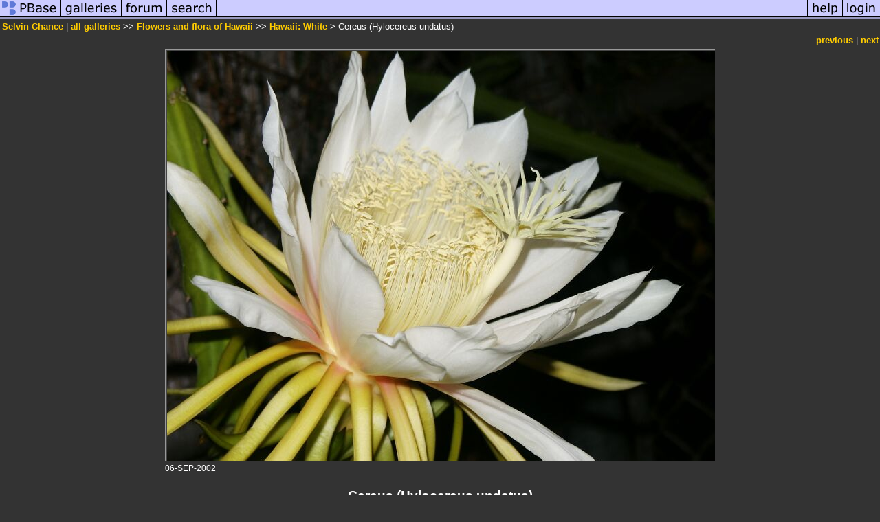

--- FILE ---
content_type: text/html; charset=ISO-8859-1
request_url: https://www.pbase.com/selvin/image/11453271/original
body_size: 3376
content:
<html lang="en-US"><head>
<title>Cereus (Hylocereus undatus) photo - Selvin Chance photos at pbase.com</title>
<link rel="stylesheet" type="text/css" href="https://ap1.pbase.com/styles/gallery2.v4.css">
<link rel="stylesheet" type="text/css" href="https://css.pbase.com/styles/16269.css">
<meta property="og:site_name" content="PBase"/>
<meta property="og:title" content="Cereus (Hylocereus undatus) by Selvin Chance"/>
<meta property="og:type" content="photo"/>
<meta property="og:image" content="https://a4.pbase.com/u15/selvin/medium/11453271.PICT0955sm.jpg"/>
<meta property="og:url" content="https://pbase.com/selvin/image/11453271"/>
<meta property="fb:admins" content="1056217662"/>
<meta property="fb:page_id" content="204057099643592"/>
<meta name="pinterest" content="nopin" />
<script language="JavaScript" type="text/javascript" src="https://ap1.pbase.com/js/jquery-1.9.1.min.js"></script>
<script language="JavaScript" type="text/javascript" src="https://ap1.pbase.com/js/jquery.mobile.custom.min.js"></script>
<script language="JavaScript" type="text/javascript" src="https://ap1.pbase.com/js/ajaxRequestObject.js"></script>
<script language="JavaScript" type="text/javascript" src="https://ap1.pbase.com/js/ajaxVote.v2.js"></script>
<script language="JavaScript" type="text/javascript" src="https://ap1.pbase.com/js/comments.v9.js"></script>
</head><body>
<TABLE border=0 cellspacing=0 cellpadding=0 width="100%"><tr>
<td><A HREF="https://pbase.com" target="_top" title="pbase photos"><IMG src="https://ap1.pbase.com/site/m/1/m_pbase.gif" border=0 alt="photo sharing and upload"></A></td>
<td><A HREF="https://pbase.com/galleries" target="_top" title="recent picture uploads"><IMG src="https://ap1.pbase.com/site/m/1/m_g.gif" border=0 alt="picture albums"></A></td>
<td><A HREF="https://forum.pbase.com" target="_top" title="photography discussion forums"><IMG src="https://ap1.pbase.com/site/m/1/m_f.gif" border=0 alt="photo forums"></A></td>
<td><A HREF="https://pbase.com/search" target="_top" title="pbase photo search"><IMG src="https://ap1.pbase.com/site/m/1/m_s.gif" border=0 alt="search pictures"></A></td>
<td width="100%"><A HREF="https://pbase.com/galleries?view=popular" target="_top" title="popular photos"><IMG src="https://ap1.pbase.com/site/m/1/m_sp.gif" border=0 height="28" width="100%" alt="popular photos"></a></td>

<td><A HREF="https://pbase.com/help" target="_top" title="give me some help"><IMG src="https://ap1.pbase.com/site/m/1/m_h.gif" border=0 alt="photography help"></A></td>
<td><A HREF="https://pbase.com/login" target="_top" title="login to pbase"><IMG src="https://ap1.pbase.com/site/m/1/m_l.gif" border=0 alt="login"></A></td>
</tr></table>
<!-- END menu bar -->

<div id="imagepage" class="imagepage">
<div id="localmenu" class="localmenu">
  <table border=0>
    <tr>
      <td align=left >
      <a href="/selvin/profile" title="goto selvin's profile page">Selvin Chance</a> | 
<span class="treepath">
      <a href="/selvin" title="view all of selvin's galleries">all galleries</a> >> 
<a href="/selvin/flowers_of_hawaii">Flowers and flora of Hawaii</a> >>
 
      <a href="/selvin/white" title="view thumbnails">Hawaii: White</a> > 
      Cereus (Hylocereus undatus)
</span>
      </td>
    </tr>
  </table>
</div>

<div id="slideshow" class="slideshow">
<table border=0 cellspacing=1 width="100%" >
<tr> <TD width="100%" nowrap>
<a href="/selvin/image/46984625" class="prev_link" title="&larr; on keyboard">previous</a>
 | <a href="/selvin/image/24296507" class="next_link" title="&rarr; on keyboard">next</a>
    </td>
  </tr>
</table>
</div>


<!-- BEGIN image table -->
<div id="image" class="image">
<table width=0 border=0 align="center" class="imagetable">
<TR><TD colspan=2>
<div id="imgdiv" class="" style="position:relative; width:800px; padding-bottom:600px; height:0; overflow:hidden; background:inherit;">
  <a href="/selvin/white" >
    <IMG  class="display " src="https://a4.pbase.com/u15/selvin/upload/11453271.PICT0955sm.jpg" imgsize="original" imgx="800" imgy="600" border=0 ALT="Cereus (Hylocereus undatus)">
  </a>
</div>
</TD></TR>
<TR><TD align="left" valign=top>
<span class=date>06-SEP-2002</span>
</TD>
<TD align="right"><span class=artist></span> </TD>
</TR></table>
</div>
<!-- END image table -->

<div id="imageinfo" class="imageinfo">
  <h3 class="title"><span class="title">Cereus (Hylocereus undatus)</span>
</h3>
  <div id="imagecaption" class="imagecaption">
  <p class="caption">
  The night blooming Cereus. This flower lasts only one night.
  </p>
  </div>

  <div id="techinfo" class="techinfo">
    <span class="camera"><a href="/cameras/minolta/dimage_s404">Minolta DiMAGE S404</a>
</span><br>
    <span class="exif">1/64s f/3.6 at 15.5mm iso64 with Flash
      <a href="/selvin/image/11453271&amp;exif=Y" rel="nofollow">full exif</a>
    </span>
    <br>
  </div>

  <div id="othersizes" class="othersizes">
  <br>
  <span class="othersizes">other sizes: 
    <a href="/selvin/image/11453271/small" title="160 x 120 pixels " rel="nofollow" imgurl="https://a4.pbase.com/u15/selvin/small/11453271.PICT0955sm.jpg" imgx="160" imgy="120" imgsize="small">small</a> 
    <a href="/selvin/image/11453271/medium" title="400 x 300 pixels " rel="nofollow" imgurl="https://a4.pbase.com/u15/selvin/medium/11453271.PICT0955sm.jpg" imgx="400" imgy="300" imgsize="medium">medium</a> 
    <a href="/selvin/image/11453271/original" title="800 x 600 pixels " rel="nofollow" imgurl="https://a4.pbase.com/u15/selvin/upload/11453271.PICT0955sm.jpg" imgx="800" imgy="600" imgsize="original">original</a> 
    <a href="#" title="Fit image to my window" rel="nofollow" id="auto_size" auto_size="N" imgsize="auto">auto</a> 
  </span>
  <BR>
  </div>

<div id="slideshow" class="slideshow">
<table border=0 cellspacing=1 width="100%" >
<tr> <TD width="100%" nowrap>
<a href="/selvin/image/46984625" class="prev_link" title="&larr; on keyboard">previous</a>
 | <a href="/selvin/image/24296507" class="next_link" title="&rarr; on keyboard">next</a>
    </td>
  </tr>
</table>
</div>


  <div id="copyright" class="copyright">
    <p class=copyright>Copyrighted © Selvin Chin-Chance, written permission required for usage.</p>
  </div>

</div>

<table border=0 cellspacing=0 cellpadding=2 width="95%" align=center >
<tr>
<td nowrap>

<a  href="/selvin/image/11453271&gcmd=add_comment" rel="nofollow" id="leave_comment">comment</a>
 | <span id="socialSharing">
  
  <a id="share" href="#" url="https://pbase.com/selvin/image/11453271" rel="nofollow">share</a>
  <span id="socialSharingButtons" switch="off" style="display: none;"></span>
</span>
</td></tr></table>
<A name="comment_list" id="comment_list"></A>
<DIV class="comment_section">
<div id="commententry" style="display:none;">
  <FORM name="add_comment" action="/selvin/image/11453271" method="POST" enctype="application/x-www-form-urlencoded">
  <table border=0 cellpadding=0 cellspacing=0>
    <tr><td colspan=2>Type your message and click Add Comment</td></tr>
    <tr>
    <td colspan=2 class="message_body">
      <textarea  name="message" rows="6" cols="90"></textarea>
    </td>
    </tr>
    <tr><td colspan=2><span class="small">
It is best to <a href="/login">login</a> or <a href="/register">register</a> first but you may post as a guest.<br>
Enter an optional name and contact email address.
    <span style="display:none;">Name <input type="text" name="comtitle" size=12 maxlength=24></span>
    </td></tr>
    <tr><td colspan=2>
Name <input type="text" name="guest_name" size=24 maxlength=32>
 Email <input type="text" name="guest_email" size=32 maxlength=64>
    </td></tr>
    <tr><td>
      <input type="submit" name="submit" value="Add Comment">
      <a href="/help/comments">help</a>
    </td>
    <td nowrap align="right">
      <input type="checkbox" name="private_flag" value="Y"> <span class="small">private comment</span>
    </td>
    </tr>
  </table>

  <input type="hidden" name="code" value="1">
  <input type="hidden" name="id" value="11453271">
  <input type="hidden" name="key" value="aaa49IoSqP1wmZWq62Sy7TY">
  </FORM>
</div>
<div id="commentlist">
  <div class="comment"><table class="comment" border=0 cellspacing=0 cellpadding=0 style="table-layout:fixed;"><tr class="head"><td style="width:40%; word-wrap:break-word;" class="from"><a href="/selvin/profile">Selvin Chance</a></td><td style="word-wrap:normal;" class="commands"></td><td align="right" style="width:20%; word-wrap:normal;" class="date">12-Mar-2006 08:46</td></tr><tr class="body"><td colspan="3" style="display:table-cell;" class="message_body">Thank you very much for your kind comments. I was not able to log on to your photobucket site to see your photos. <br> Mahalo and aloha.</td></tr></table></div>
  <div class="comment"><table class="comment" border=0 cellspacing=0 cellpadding=0 style="table-layout:fixed;"><tr class="head"><td style="width:40%; word-wrap:break-word;" class="from">Guest
      </td><td style="word-wrap:normal;" class="commands"></td><td align="right" style="width:20%; word-wrap:normal;" class="date">12-Mar-2006 06:40</td></tr><tr class="body"><td colspan="3" style="display:table-cell;" class="message_body">I just had one of these flower at my place, and I've lived here for 8 and a half years and never seen it bloom until now.  I'm in Brisbane, Australia.<br><br> [IMG<A HREF="http://i15.photobucket.com/albums/a366/sleepydumpling/Interesting%20Stuff/IMG_0491.jpg[/IMG]" rel="nofollow">http://i15.photobucket.com/albums/a366/sleepydumpling/Interesting%20Stuff/IMG_0491.jpg[/IMG]</A><br> [IMG<A HREF="http://i15.photobucket.com/albums/a366/sleepydumpling/Interesting%20Stuff/IMG_0492.jpg[/IMG]" rel="nofollow">http://i15.photobucket.com/albums/a366/sleepydumpling/Interesting%20Stuff/IMG_0492.jpg[/IMG]</A><br> [IMG<A HREF="http://i15.photobucket.com/albums/a366/sleepydumpling/Interesting%20Stuff/IMG_0493.jpg[/IMG]" rel="nofollow">http://i15.photobucket.com/albums/a366/sleepydumpling/Interesting%20Stuff/IMG_0493.jpg[/IMG]</A><br><br> Such a beautiful flower makes up for an ugly plant!</td></tr></table></div>
  <div class="comment"><table class="comment" border=0 cellspacing=0 cellpadding=0 style="table-layout:fixed;"><tr class="head"><td style="width:40%; word-wrap:break-word;" class="from">josette
      </td><td style="word-wrap:normal;" class="commands"></td><td align="right" style="width:20%; word-wrap:normal;" class="date">13-Jan-2005 19:59</td></tr><tr class="body"><td colspan="3" style="display:table-cell;" class="message_body">I have this plant outside in the summer in Columbia, SC.  Last year I had 24 blooms open in the same evening.  What a sight and fragrance.</td></tr></table></div>
  <div class="comment"><table class="comment" border=0 cellspacing=0 cellpadding=0 style="table-layout:fixed;"><tr class="head"><td style="width:40%; word-wrap:break-word;" class="from"><a href="/bearpaw/profile">Peg Price</a></td><td style="word-wrap:normal;" class="commands"></td><td align="right" style="width:20%; word-wrap:normal;" class="date">20-Nov-2004 21:46</td></tr><tr class="body"><td colspan="3" style="display:table-cell;" class="message_body">You've captured its beauty, Selvin.<br> Great shot.She looks like her Arizona cousin!<br> Peg</td></tr></table></div>
  <div class="comment"><table class="comment" border=0 cellspacing=0 cellpadding=0 style="table-layout:fixed;"><tr class="head"><td style="width:40%; word-wrap:break-word;" class="from">Guest
      </td><td style="word-wrap:normal;" class="commands"></td><td align="right" style="width:20%; word-wrap:normal;" class="date">04-Oct-2004 18:42</td></tr><tr class="body"><td colspan="3" style="display:table-cell;" class="message_body">Hello!<br><A HREF="http://www.pbase.com/eli500/image/34631777" rel="nofollow">http://www.pbase.com/eli500/image/34631777</A> - here is something similar, only yellow inside, and it is open only one day...</td></tr></table></div>
  <div class="comment"><table class="comment" border=0 cellspacing=0 cellpadding=0 style="table-layout:fixed;"><tr class="head"><td style="width:40%; word-wrap:break-word;" class="from">Guest
      </td><td style="word-wrap:normal;" class="commands"></td><td align="right" style="width:20%; word-wrap:normal;" class="date">30-Aug-2004 02:57</td></tr><tr class="body"><td colspan="3" style="display:table-cell;" class="message_body">This is very beautiful. I only know its Chinese name. Its stunning beauty lasts very short, maybe only a few night hours.</td></tr></table></div>
  <div class="comment"><table class="comment" border=0 cellspacing=0 cellpadding=0 style="table-layout:fixed;"><tr class="head"><td style="width:40%; word-wrap:break-word;" class="from">Guest
      </td><td style="word-wrap:normal;" class="commands"></td><td align="right" style="width:20%; word-wrap:normal;" class="date">25-Aug-2004 05:50</td></tr><tr class="body"><td colspan="3" style="display:table-cell;" class="message_body">Stunning! The deatail is amazing!</td></tr></table></div>
</div>
</DIV>
</div>
<script src="https://ap1.pbase.com/js/jquery_form.js" type="text/javascript"></script>
<script src="https://ap1.pbase.com/js/social.js"></script>

</body>
</html>